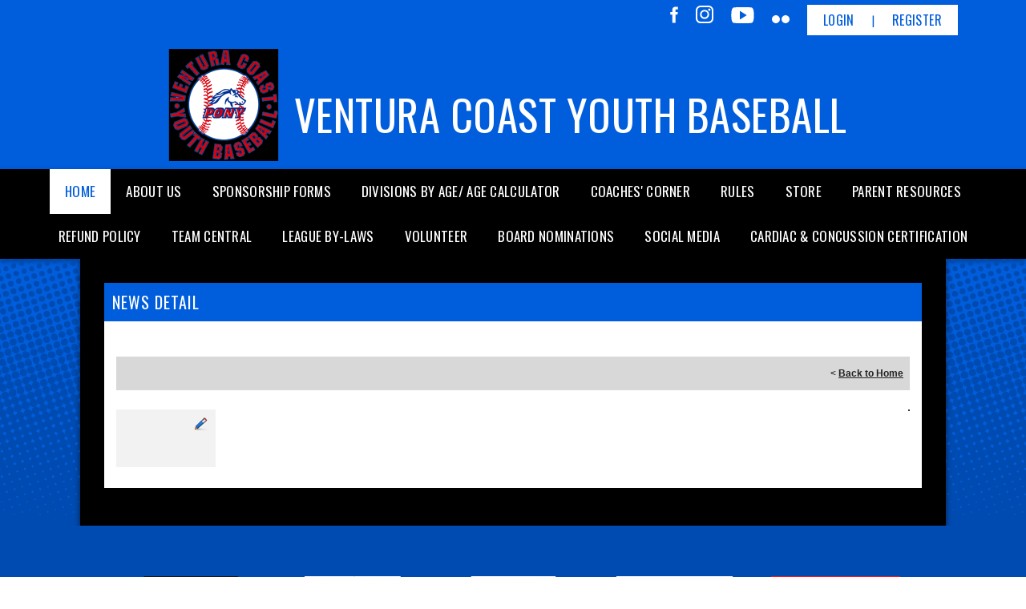

--- FILE ---
content_type: application/javascript
request_url: https://data.pendo.io/data/guide.js/d0fb86a4-67dd-4d7f-4b96-86358c9a1ce7?id=20&jzb=eJydj81u6yAUhN-FRVaxDdjUJFLUVkql3k1aqT9b6xhIikrAAhwnqvLugVs13Xc3fGjmzHyhgw46Ov9PoiXqnh8266futaMgOG4FLhRnrGgkkQX0fV0sSEu3sGAMK4XmCIRwo43Za0dj5mj0JsV8xDiEZVVN01QexKkvnd9Va7WF0cQSwnC8jdBruWoZb2s622fJaVO3M6um8KlOCTxuyP9Xkg3DNW5mIppVJlJF0CZdd0a-_5b_LrBPnxIioOV1WZb6L-sM2N0IO5WsynZvL3eDC_qIztfdP8n5dKIDeGXj_fUvoVQl2wmvMKkopjcp9qB80M4mTMsa85J0g3ey0A6dzxei-H7h&v=2.308.1_prod-io&ct=1768696788081
body_size: 116
content:
pendo.guidesPayload({"guides":[],"normalizedUrl":"http://www.vcyb.org/Default.aspx?ctl=newsdetail\u0026mid=782437\u0026newsid=450304\u0026newskeyid=HN1\u0026tabid=758732","lastGuideStepSeen":{"isMultiStep":false,"state":""},"guideWidget":{"enabled":false,"hidePoweredBy":false},"guideCssUrl":"","throttling":{"count":1,"enabled":true,"interval":1,"unit":"Day"},"autoOrdering":[],"globalJsUrl":"","segmentFlags":[],"designerEnabled":false,"features":null,"id":"20","preventCodeInjection":false});